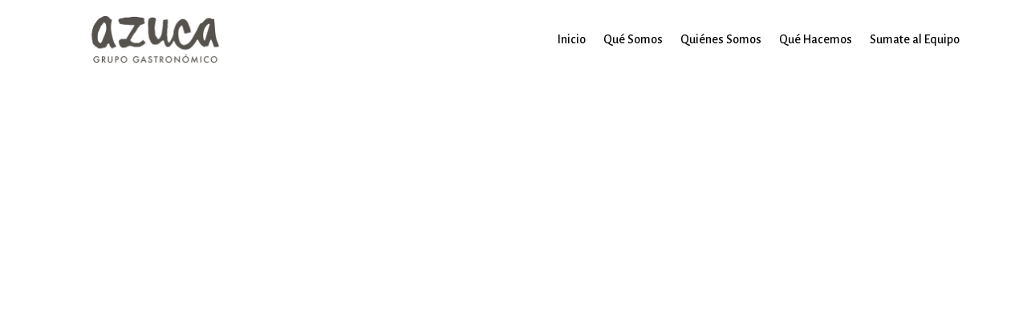

--- FILE ---
content_type: text/css
request_url: https://azuca.com.ar/wp-content/uploads/depicter/css/3.css?ver=1760452785
body_size: 2229
content:

.depicter-revert.depicter-3 .depicter-layers-wrapper{
	padding-left:15px;
	padding-right:15px;
}
.depicter-3-element-46 .depicter-bullet-item{
	background-color:rgba(0,0,0,0.5);
	border-radius:5px 5px 5px 5px ;
	width:9px;
	height:9px;
}
.depicter-3-element-46 .depicter-bullet-item.depicter-bullet-active{
	background-color:rgba(0,0,0,1);
}
.depicter-3-element-46 .depicter-bullets-wrapper{
	gap:5px;
	flex-direction:row;
}
.depicter-3-element-49 .depicter-bullet-item{
	background-color:rgba(0,0,0,0.5);
	border-radius:5px 5px 5px 5px ;
	width:9px;
	height:9px;
}
.depicter-3-element-49 .depicter-bullet-item.depicter-bullet-active{
	background-color:rgba(0,0,0,1);
}
.depicter-3-element-49 .depicter-bullets-wrapper{
	gap:5px;
	flex-direction:row;
}
.depicter-3-element-52 .depicter-bullet-item{
	background-color:rgba(0,0,0,0.5);
	border-radius:5px 5px 5px 5px ;
	width:9px;
	height:9px;
}
.depicter-3-element-52 .depicter-bullet-item.depicter-bullet-active{
	background-color:rgba(0,0,0,1);
}
.depicter-3-element-52 .depicter-bullets-wrapper{
	gap:5px;
	flex-direction:row;
}
.depicter-3-element-54 .depicter-arrow-icon{
	fill:#ffffff;
}
.depicter-3-element-55 .depicter-bullet-item{
	background-color:rgba(255, 255, 255, 0.6);
	border-radius:5px 5px 5px 5px ;
	width:9px;
	height:9px;
}
.depicter-3-element-55 .depicter-bullet-item.depicter-bullet-active{
	background-color:#ffffff;
}
.depicter-3-element-55 .depicter-bullets-wrapper{
	gap:5px;
	flex-direction:row;
}
.depicter-3-element-56 .depicter-arrow-icon{
	fill:#ffffff;
}
.depicter-revert .depicter-3-section-67 .depicter-section-background{
	background-color:#FFFFFF;
}
.depicter-revert .depicter-3-section-42 .depicter-section-background{
	background-color:#FFFFFF;
	filter:brightness(100%) contrast(100%) saturate(100%) blur(0px) hue-rotate(0deg);
}
.depicter-revert .depicter-3-section-35 .depicter-section-background{
	background-color:#FFFFFF;
	filter:brightness(100%) contrast(100%) saturate(100%) blur(0px) hue-rotate(0deg);
}
.depicter-revert .depicter-3-section-38 .depicter-section-background{
	background-color:#FFFFFF;
}

/***** Mobile *****/
@media screen and (max-width: 767px){

.depicter-3-element-54 .depicter-arrow-icon{
	fill:#ffffff;
}
.depicter-3-element-56 .depicter-arrow-icon{
	fill:#FFFFFF;
}
.depicter-revert .depicter-3-section-35 .depicter-section-background{
	filter:none;
}

}
